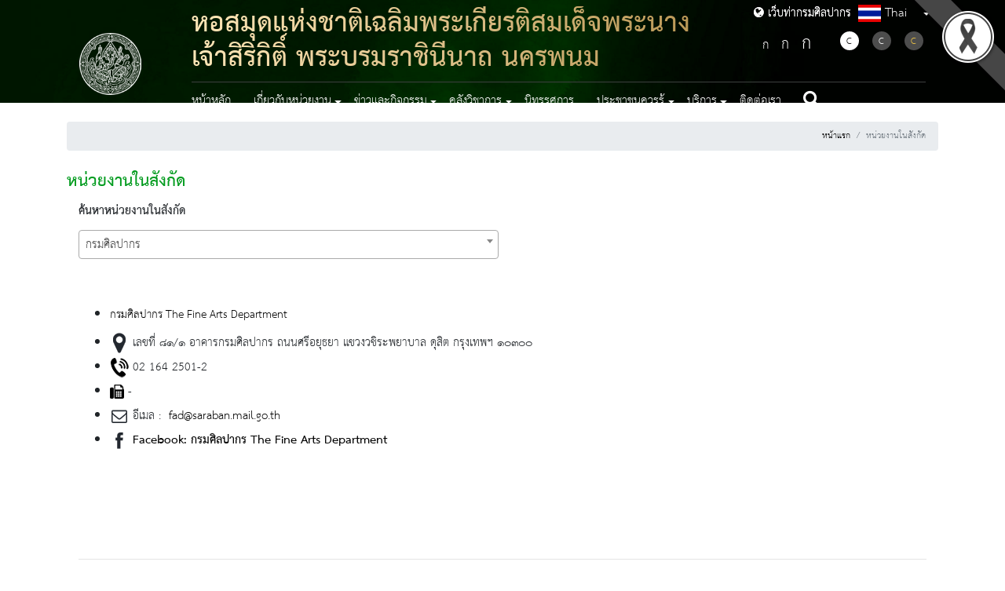

--- FILE ---
content_type: text/html; charset=UTF-8
request_url: https://www.finearts.go.th/nakhonphanomlibrary/department
body_size: 52932
content:
<!DOCTYPE html>
<html lang="th">

<head>
    <!-- st1 -->
    <base href="https://www.finearts.go.th/nakhonphanomlibrary/home">
    <meta charset="UTF-8" />
    <meta name="viewport"               content="width=device-width, initial-scale=1.0" />
    <meta http-equiv="X-UA-Compatible"  content="ie=edge" />

        
    
    <link rel="shortcut icon" href="https://www.finearts.go.th/images/favicon.ico" type="image/x-icon" />

    <!-- meta -->
<meta name="description" content="กรมศิลปากร หสช.เฉลิมพระเกียรติ สมเด็จพระนางเจ้าฯ นครพนม" />
<meta name="keywords" content="กรมศิลปากร หสช.เฉลิมพระเกียรติ สมเด็จพระนางเจ้าฯ นครพนม" />


<title>กรมศิลปากร หสช.เฉลิมพระเกียรติ สมเด็จพระนางเจ้าฯ นครพนม</title>
    
    <link rel="stylesheet" href="https://www.finearts.go.th/layout/sub/themes1/css/normalize.css" type="text/css" />
    <link rel="stylesheet" href="https://www.finearts.go.th/layout/sub/themes1/css/font-awesome.min.css" type="text/css" />
    <link rel="stylesheet" href="https://www.finearts.go.th/layout/sub/themes1/css/bootstrap.min.css" type="text/css" />
    <link rel="stylesheet" href="https://www.finearts.go.th/layout/sub/themes1/css/styles.css" type="text/css" />
    <link rel="stylesheet" href="https://www.finearts.go.th/layout/sub/themes1/css/slick.css" type="text/css"/>
    <link rel="stylesheet" href="https://www.finearts.go.th/layout/sub/themes1/css/slick-theme.css" type="text/css" />
    <link rel="stylesheet" href="https://www.finearts.go.th/layout/sub/themes1/css/custom-style.css" type="text/css" />
    <link href="https://cdnjs.cloudflare.com/ajax/libs/flag-icon-css/3.1.0/css/flag-icon.min.css" rel="stylesheet" type="text/css" />

    
    
    <!-- Color -->
    <link href="https://www.finearts.go.th/layout/sub/themes1/css/color/green.css" type="text/css" rel="stylesheet">



    <link
      rel="stylesheet"
      href="https://cdnjs.cloudflare.com/ajax/libs/malihu-custom-scrollbar-plugin/3.1.5/jquery.mCustomScrollbar.min.css"
      type="text/css"/>

    <!-- Jquery Core Js -->
    <script
      src="https://code.jquery.com/jquery-3.2.1.slim.min.js"
      integrity="sha384-KJ3o2DKtIkvYIK3UENzmM7KCkRr/rE9/Qpg6aAZGJwFDMVNA/GpGFF93hXpG5KkN"
      crossorigin="anonymous"
    ></script>
    <script src="https://www.finearts.go.th/layout/sub/themes1/plugins/jquery/jquery.min.js"></script>
    <script
      src="https://cdnjs.cloudflare.com/ajax/libs/popper.js/1.12.9/umd/popper.min.js"
      integrity="sha384-ApNbgh9B+Y1QKtv3Rn7W3mgPxhU9K/ScQsAP7hUibX39j7fakFPskvXusvfa0b4Q"
      crossorigin="anonymous"
    ></script>
    <script
    src="https://maxcdn.bootstrapcdn.com/bootstrap/4.0.0/js/bootstrap.min.js"
    integrity="sha384-JZR6Spejh4U02d8jOt6vLEHfe/JQGiRRSQQxSfFWpi1MquVdAyjUar5+76PVCmYl"
    crossorigin="anonymous"
  ></script>
    <script src="https://www.finearts.go.th/layout/sub/themes1/js/slick.min.js"></script>
    <script
      src="https://maps.googleapis.com/maps/api/js?key=AIzaSyBp5o7bzExzTj-PsuJEodip5xkB0hna8dk"
      async
      defer
    ></script>
    <script src="https://cdnjs.cloudflare.com/ajax/libs/malihu-custom-scrollbar-plugin/3.1.5/jquery.mCustomScrollbar.concat.min.js"></script>
    <script src="https://www.finearts.go.th/layout/sub/themes1/js/jquery.googlemap.js"></script>

    
    <link href="https://www.finearts.go.th/layout/sub/themes1/css/additional.css" rel="stylesheet" type="text/css" />

        <link href="https://www.finearts.go.th/plugins/select2/4.0.13/css/select2.min.css" rel="stylesheet" />
    <style>
        #blackRibbonImage.corner-image {
            position: fixed;     
            top: 0px;         
            right: 0px;        
            width: 122px;
            height: 122px;
            object-fit: cover;  
            z-index: 9999;       
        }
    </style>
    <style>
        @media  print {
            @page  {
                margin-top:60px;
            }
            .no-print { display:none; }
        }
    </style>

</head>

<body>

    <nav id="sidebar">
    <div class="dismiss">
        <em class="fa fa-times-thin"></em>
    </div>
    <div class="wrap-flag">
        <nav class="navbar navbar-expand-lg navbar-dark bg-none rounded flag">
            <ul class="navbar-nav mr-auto">
                <li class="nav-item dropdown">
                    <a class="nav-link dropdown-toggle" href="#" id="dropdown02" data-toggle="dropdown" aria-haspopup="true" aria-expanded="false"><span class="flag-icon flag-icon-th"> </span> Thai</a>
                    <div class="dropdown-menu" aria-labelledby="dropdown02">
                                                                                                                                        <a class="dropdown-item" href="https://www.finearts.go.th/nakhonphanomlibrary/lang/en"><span class="flag-icon flag-icon-en"> </span> English</a>
                                                                        </div>
                </li>
            </ul>
        </nav>
    </div>


    <div class="nav-action mt-5">
        <div class="change-fontsize">
            <a title="ลดขนาดดัวอักษร" class="decrease-text" href="#"><span style="font-size: 1.75rem;">ก</span></a>
            <a title="ขนาดดัวอักษรปกติ" class="reset-text" href="#"><span style="font-size: 2rem;">ก</span></a>
            <a title="เพิ่มขนาดดัวอักษร" class="increase-text" href="#"><span style="font-size: 2.5rem;">ก</span></a>
        </div>
        <div class="change-fontcolor my-3">
            <a title="แสดงผลแบบปกติ" href="https://www.finearts.go.th/nakhonphanomlibrary/swichtheme/color"><span class="black active">C</span></a>
            <a title="แสดงผลพื้นหลังสีดำตัวหนังสือสีขาว" href="https://www.finearts.go.th/nakhonphanomlibrary/swichtheme/white"><span class="white">C</span></a>
            <a title="แสดงผลพื้นหลังสีดำตัวหนังสือสีเหลือง" href="https://www.finearts.go.th/nakhonphanomlibrary/swichtheme/yellow"><span class="yellow">C</span></a>
        </div>
    </div>

    
    <ul class="list-unstyled components">
        <li class="nav-item ">
                    <a class="nav-link " href="https://www.finearts.go.th/nakhonphanomlibrary"  >
                        หน้าหลัก
                    </a>
                </li><li class="nav-item dropdown "><a class="nav-link dropdown-toggle" 
                    id="menumenu-mobile-mobile-" data-toggle="dropdown" role="button" aria-haspopup="true" aria-expanded="false">เกี่ยวกับหน่วยงาน</a><ul class="dropdown-menu menu-mobile" aria-labelledby="menumenu-mobile-mobile-"><li><a class="dropdown-item" href="https://www.finearts.go.th/nakhonphanomlibrary/categorie/vision"  >วิสัยทัศน์และพันธกิจ</a></li><li><a class="dropdown-item" href="https://www.finearts.go.th/nakhonphanomlibrary/categorie/history"  >ประวัติและบทบาทหน้าที่</a></li><li><a class="dropdown-item" href="https://www.finearts.go.th/nakhonphanomlibrary/org-structure"  >โครงสร้างและบุคลากร</a></li><li><a class="dropdown-item" href="https://www.finearts.go.th/nakhonphanomlibrary/department"  >หน่วยงานในสังกัด</a></li></ul></li><li class="nav-item dropdown "><a class="nav-link dropdown-toggle" 
                    id="menumenu-mobile-mobile-" data-toggle="dropdown" role="button" aria-haspopup="true" aria-expanded="false">ข่าวและกิจกรรม</a><ul class="dropdown-menu menu-mobile" aria-labelledby="menumenu-mobile-mobile-"><li><a class="dropdown-item" href="https://www.finearts.go.th/nakhonphanomlibrary/categorie/activity-news"  >ข่าวกิจกรรม</a></li><li><a class="dropdown-item" href="https://www.finearts.go.th/nakhonphanomlibrary/categorie/procurement"  >ข่าวจัดซื้อจัดจ้าง</a></li><li><a class="dropdown-item" href="https://www.finearts.go.th/nakhonphanomlibrary/categorie/job-news"  >ข่าวรับสมัครงาน</a></li><li><a class="dropdown-item" href="https://www.finearts.go.th/nakhonphanomlibrary/categorie/gallery-and-activities"  >คลังภาพกิจกรรม</a></li><li><a class="dropdown-item" href="https://www.finearts.go.th/nakhonphanomlibrary/categorie/dept-news"  >ข่าวประชาสัมพันธ์</a></li><li><a class="dropdown-item" href="https://www.finearts.go.th/nakhonphanomlibrary/categorie/calendar"  >ปฏิทินกิจกรรม</a></li></ul></li><li class="nav-item dropdown "><a class="nav-link dropdown-toggle" 
                    id="menumenu-mobile-mobile-" data-toggle="dropdown" role="button" aria-haspopup="true" aria-expanded="false">คลังวิชาการ</a><ul class="dropdown-menu menu-mobile" aria-labelledby="menumenu-mobile-mobile-"><li><a class="dropdown-item" href="https://www.finearts.go.th/nakhonphanomlibrary/categorie/general"  >ความรู้ทั่วไป</a></li><li><a class="dropdown-item" href="https://www.finearts.go.th/nakhonphanomlibrary/categorie/valuable-gallery"  >คลังภาพทรงคุณค่า</a></li><li><a class="dropdown-item" href="https://www.finearts.go.th/nakhonphanomlibrary/categorie/dept-ebook"  >หนังสืออิเล็กทรอนิกส์</a></li><li><a class="dropdown-item" href="https://www.finearts.go.th/nakhonphanomlibrary/categorie/video"  >วีดีทัศน์</a></li></ul></li><li class="nav-item ">
                    <a class="nav-link " href="https://www.finearts.go.th/nakhonphanomlibrary/categorie/exhibition"  >
                        นิทรรศการ
                    </a>
                </li><li class="nav-item dropdown "><a class="nav-link dropdown-toggle" 
                    id="menumenu-mobile-mobile-" data-toggle="dropdown" role="button" aria-haspopup="true" aria-expanded="false">ประชาชนควรรู้</a><ul class="dropdown-menu menu-mobile" aria-labelledby="menumenu-mobile-mobile-"><li><a class="dropdown-item" href="https://www.finearts.go.th/nakhonphanomlibrary/categorie/dept-laws-and-regulations"  >กฎหมายและระเบียบ</a></li><li><a class="dropdown-item" href="https://www.finearts.go.th/nakhonphanomlibrary/categorie/interesting-facts"  >เรื่องน่ารู้</a></li></ul></li><li class="nav-item dropdown "><a class="nav-link dropdown-toggle" 
                    id="menumenu-mobile-mobile-" data-toggle="dropdown" role="button" aria-haspopup="true" aria-expanded="false">บริการ</a><ul class="dropdown-menu menu-mobile" aria-labelledby="menumenu-mobile-mobile-"><li><a class="dropdown-item" href="https://www.finearts.go.th/nakhonphanomlibrary/categorie/document-download"  >เอกสารดาวน์โหลด</a></li><li><a class="dropdown-item" href="https://www.finearts.go.th/nakhonphanomlibrary/categorie/poll"  >แบบสอบถาม</a></li><li><a class="dropdown-item" href="https://www.finearts.go.th/nakhonphanomlibrary/categorie/faq"  >สอบถามบ่อย</a></li></ul></li><li class="nav-item ">
                    <a class="nav-link " href="https://www.finearts.go.th/nakhonphanomlibrary/contact"  >
                        ติดต่อเรา
                    </a>
                </li>
    </ul>
</nav>

<!--  Header  -->
<header class="main-header">
    <div class="main-nav container">
        <nav class="navbar navbar-expand-lg navbar-dark bg-transparent">
            <a class="navbar-brand" href="https://www.finearts.go.th/nakhonphanomlibrary">
                <img src="https://www.finearts.go.th/layout/sub/themes1/images/logo.png" alt="logo" class="img-fluid fineart-logo" />
                <div class="co-logo-mobile">
                    <span class="th-name">หอสมุดแห่งชาติเฉลิมพระเกียรติสมเด็จพระนางเจ้าสิริกิติ์ พระบรมราชินีนาถ นครพนม</span>
                    <span class="en-name">Nakhon Phanom National Library</span>
                </div>
                <div class="btn-go-fa"><a href="https://www.finearts.go.th/main"><i class="fa fa-globe" style="font-size:15px;"></i> เว็บท่ากรมศิลปากร</a></div>
            </a>
            <button class="navbar-toggler" type="button" id="sidebarCollapse">
                <span class="navbar-toggler-icon"></span>
            </button>
            <div class="collapse navbar-collapse" id="main-navbar">
                <div class="navbar-wrapper">
                    <div class="top-navbar">
                        <div class="co-logo">
                            <span class="th-name">หอสมุดแห่งชาติเฉลิมพระเกียรติสมเด็จพระนางเจ้าสิริกิติ์ พระบรมราชินีนาถ นครพนม</span>
                            
                        </div>
                        <div class="btn-go-fa"><a href="https://www.finearts.go.th/main"><i class="fa fa-globe" style="font-size:15px;"></i> เว็บท่ากรมศิลปากร</a></div>
                        <div class="wrap-flag">
                            <nav class="navbar navbar-expand-lg navbar-dark bg-none rounded flag">
                                <div class="navbar-nav mr-auto">
                                    <a class="nav-link dropdown-toggle" href="#" id="dropdown01" data-toggle="dropdown" aria-haspopup="true" aria-expanded="false"><span class="flag-icon flag-icon-th"> </span> Thai</a>
                                    <div class="dropdown-menu" aria-labelledby="dropdown01">
                                                                                                                                                                                                                        <a class="dropdown-item" href="https://www.finearts.go.th/nakhonphanomlibrary/lang/en"><span class="flag-icon flag-icon-en"> </span> English</a>
                                                                                                                        </div>
                                </div>
                            </nav>
                        </div>
                        <div class="nav-action">
                            <div class="change-fontsize">
                                <a title="ลดขนาดดัวอักษร" class="decrease-text" href="https://www.finearts.go.th/layout/sub/themes1/"><span style="font-size: 1.75rem;">ก</span></a>
                                <a title="ขนาดดัวอักษรปกติ" class="reset-text" href="https://www.finearts.go.th/layout/sub/themes1/"><span style="font-size: 2rem;">ก</span></a>
                                <a title="เพิ่มขนาดดัวอักษร" class="increase-text" href="https://www.finearts.go.th/layout/sub/themes1/"><span style="font-size: 2.5rem;">ก</span></a>
                            </div>
                            <div class="change-fontcolor">
                                <a title="แสดงผลแบบปกติ" href="https://www.finearts.go.th/nakhonphanomlibrary/swichtheme/color"><span class="black active">C</span></a>
                                <a title="แสดงผลพื้นหลังสีดำตัวหนังสือสีขาว" href="https://www.finearts.go.th/nakhonphanomlibrary/swichtheme/white"><span class="white">C</span></a>
                                <a title="แสดงผลพื้นหลังสีดำตัวหนังสือสีเหลือง" href="https://www.finearts.go.th/nakhonphanomlibrary/swichtheme/yellow"><span class="yellow">C</span></a>
                            </div>
                        </div>
                    </div>
                    <div class="collapse navbar-collapse navbars-menu-main d-flex justify-content-between" id="navbars-menu-main">
                        
                        <ul class="change-font-size navbar-nav">
                            <li class="nav-item ">
                    <a class="nav-link " href="https://www.finearts.go.th/nakhonphanomlibrary"  >
                        หน้าหลัก
                    </a>
                </li><li class="nav-item dropdown "><a class="nav-link dropdown-toggle" 
                    id="menu-" data-toggle="dropdown" role="button" aria-haspopup="true" aria-expanded="false">เกี่ยวกับหน่วยงาน</a><ul class="dropdown-menu " aria-labelledby="menu-"><li><a class="dropdown-item" href="https://www.finearts.go.th/nakhonphanomlibrary/categorie/vision"  >วิสัยทัศน์และพันธกิจ</a></li><li><a class="dropdown-item" href="https://www.finearts.go.th/nakhonphanomlibrary/categorie/history"  >ประวัติและบทบาทหน้าที่</a></li><li><a class="dropdown-item" href="https://www.finearts.go.th/nakhonphanomlibrary/org-structure"  >โครงสร้างและบุคลากร</a></li><li><a class="dropdown-item" href="https://www.finearts.go.th/nakhonphanomlibrary/department"  >หน่วยงานในสังกัด</a></li></ul></li><li class="nav-item dropdown "><a class="nav-link dropdown-toggle" 
                    id="menu-" data-toggle="dropdown" role="button" aria-haspopup="true" aria-expanded="false">ข่าวและกิจกรรม</a><ul class="dropdown-menu " aria-labelledby="menu-"><li><a class="dropdown-item" href="https://www.finearts.go.th/nakhonphanomlibrary/categorie/activity-news"  >ข่าวกิจกรรม</a></li><li><a class="dropdown-item" href="https://www.finearts.go.th/nakhonphanomlibrary/categorie/procurement"  >ข่าวจัดซื้อจัดจ้าง</a></li><li><a class="dropdown-item" href="https://www.finearts.go.th/nakhonphanomlibrary/categorie/job-news"  >ข่าวรับสมัครงาน</a></li><li><a class="dropdown-item" href="https://www.finearts.go.th/nakhonphanomlibrary/categorie/gallery-and-activities"  >คลังภาพกิจกรรม</a></li><li><a class="dropdown-item" href="https://www.finearts.go.th/nakhonphanomlibrary/categorie/dept-news"  >ข่าวประชาสัมพันธ์</a></li><li><a class="dropdown-item" href="https://www.finearts.go.th/nakhonphanomlibrary/categorie/calendar"  >ปฏิทินกิจกรรม</a></li></ul></li><li class="nav-item dropdown "><a class="nav-link dropdown-toggle" 
                    id="menu-" data-toggle="dropdown" role="button" aria-haspopup="true" aria-expanded="false">คลังวิชาการ</a><ul class="dropdown-menu " aria-labelledby="menu-"><li><a class="dropdown-item" href="https://www.finearts.go.th/nakhonphanomlibrary/categorie/general"  >ความรู้ทั่วไป</a></li><li><a class="dropdown-item" href="https://www.finearts.go.th/nakhonphanomlibrary/categorie/valuable-gallery"  >คลังภาพทรงคุณค่า</a></li><li><a class="dropdown-item" href="https://www.finearts.go.th/nakhonphanomlibrary/categorie/dept-ebook"  >หนังสืออิเล็กทรอนิกส์</a></li><li><a class="dropdown-item" href="https://www.finearts.go.th/nakhonphanomlibrary/categorie/video"  >วีดีทัศน์</a></li></ul></li><li class="nav-item ">
                    <a class="nav-link " href="https://www.finearts.go.th/nakhonphanomlibrary/categorie/exhibition"  >
                        นิทรรศการ
                    </a>
                </li><li class="nav-item dropdown "><a class="nav-link dropdown-toggle" 
                    id="menu-" data-toggle="dropdown" role="button" aria-haspopup="true" aria-expanded="false">ประชาชนควรรู้</a><ul class="dropdown-menu " aria-labelledby="menu-"><li><a class="dropdown-item" href="https://www.finearts.go.th/nakhonphanomlibrary/categorie/dept-laws-and-regulations"  >กฎหมายและระเบียบ</a></li><li><a class="dropdown-item" href="https://www.finearts.go.th/nakhonphanomlibrary/categorie/interesting-facts"  >เรื่องน่ารู้</a></li></ul></li><li class="nav-item dropdown "><a class="nav-link dropdown-toggle" 
                    id="menu-" data-toggle="dropdown" role="button" aria-haspopup="true" aria-expanded="false">บริการ</a><ul class="dropdown-menu " aria-labelledby="menu-"><li><a class="dropdown-item" href="https://www.finearts.go.th/nakhonphanomlibrary/categorie/document-download"  >เอกสารดาวน์โหลด</a></li><li><a class="dropdown-item" href="https://www.finearts.go.th/nakhonphanomlibrary/categorie/poll"  >แบบสอบถาม</a></li><li><a class="dropdown-item" href="https://www.finearts.go.th/nakhonphanomlibrary/categorie/faq"  >สอบถามบ่อย</a></li></ul></li><li class="nav-item ">
                    <a class="nav-link " href="https://www.finearts.go.th/nakhonphanomlibrary/contact"  >
                        ติดต่อเรา
                    </a>
                </li>
                            <li class="nav-item" style="padding: 0 !important;" >
                                <a class="nav-link" href="https://www.finearts.go.th/nakhonphanomlibrary/search"><em class="fa fa-search"></em></a>
                            </li>
                        </ul>
                    </div>
                </div>
            </div>
        </nav>
    </div>
    <div>
        <img src="https://www.finearts.go.th/layout/sub/themes1/images/page.jpg" class="d-block w-100 head_pages" alt="..." />
    </div>
</header>

    
    <!-- START Content -->
    <div class="row wrap-content">
        <div class="container">
            <div class="row">
                <div class="col-12">

                    <div>
                        <br>
                        <!-- START Breadcrump -->
                        <div class="" title="nav">
                            <nav aria-label="breadcrumb">
                                <ol class="breadcrumb bread justify-content-end">
                                    <li class="breadcrumb-item"><a title="หน้าแรก" href="https://www.finearts.go.th/nakhonphanomlibrary">หน้าแรก</a></li>
                                     
    <li class="breadcrumb-item active">หน่วยงานในสังกัด</li>
                                </ol>
                            </nav>
                        </div>
                    </div>
                    <div>
                        <!-- END Breadcrump -->
                        <div class=" text-content" style="min-height: 70vh;">
                            <div class="title-page">
                                หน่วยงานในสังกัด                            </div>
                
                            
<div class="container" id="sector-content">
    <div class="row">
        <form class="col-md-12">
            <div class="form-row">
                <div class="form-group col-md-6 combobox">
                    <label><strong>ค้นหาหน่วยงานในสังกัด</strong></label>

                    <select class="form-control select2" name="st_department_id"><option value="126">Fine Arts Souvenir</option><option value="1" selected="selected">กรมศิลปากร</option><option value="10">กลุ่มคลังและพัสดุ</option><option value="5">กลุ่มตรวจสอบภายใน</option><option value="11">กลุ่มนิติการ</option><option value="9">กลุ่มบริหารทรัพยากรบุคคล</option><option value="13">กลุ่มเผยแพร่และประชาสัมพันธ์</option><option value="14">กลุ่มแผนงานโครงการและวิเทศสัมพันธ์</option><option value="6">กลุ่มพัฒนาระบบบริหาร</option><option value="12">กลุ่มอำนวยการและประสานราชการ</option><option value="115">กองทุนส่งเสริมงานจดหมายเหตุ</option><option value="18">กองโบราณคดี</option><option value="19">กองโบราณคดีใต้น้ำ</option><option value="120">คณะกรรมการชำระประวัติศาสตร์ไทย</option><option value="118">คลังพิพิธภัณฑสถานแห่งชาติ</option><option value="123">เครือข่ายมรดกทางศิลปวัฒนธรรม</option><option value="117">เงินทุนหมุนเวียนการสังคีต</option><option value="119">พระยาโบราณราชธานินทร์</option><option value="27">พิพิธภัณฑสถานแห่งชาติ กาญจนาภิเษก</option><option value="68">พิพิธภัณฑสถานแห่งชาติ กำแพงเพชร</option><option value="82">พิพิธภัณฑสถานแห่งชาติ ขอนแก่น</option><option value="51">พิพิธภัณฑสถานแห่งชาติ จันทรเกษม พระนครศรีอยุธยา</option><option value="52">พิพิธภัณฑสถานแห่งชาติ เจ้าสามพระยา พระนครศรีอยุธยา</option><option value="57">พิพิธภัณฑสถานแห่งชาติ ชัยนาทมุนี ชัยนาท</option><option value="46">พิพิธภัณฑสถานแห่งชาติ ชาวนาไทย สุพรรณบุรี</option><option value="109">พิพิธภัณฑสถานแห่งชาติ ชุมพร</option><option value="74">พิพิธภัณฑสถานแห่งชาติ เชียงใหม่</option><option value="108">พิพิธภัณฑสถานแห่งชาติ ไชยา สุราษฎร์ธานี</option><option value="110">พิพิธภัณฑสถานแห่งชาติ ถลาง ภูเก็ต</option><option value="124">พิพิธภัณฑสถานแห่งชาติ นครนายก พระบรมชนกชลพัฒน์</option><option value="107">พิพิธภัณฑสถานแห่งชาติ นครศรีธรรมราช</option><option value="77">พิพิธภัณฑสถานแห่งชาติ น่าน</option><option value="48">พิพิธภัณฑสถานแห่งชาติ บ้านเก่า กาญจนบุรี</option><option value="83">พิพิธภัณฑสถานแห่งชาติ บ้านเชียง อุดรธานี</option><option value="61">พิพิธภัณฑสถานแห่งชาติ ปราจีนบุรี</option><option value="29">พิพิธภัณฑสถานแห่งชาติ พระนคร</option><option value="37">พิพิธภัณฑสถานแห่งชาติ พระนครคีรี</option><option value="49">พิพิธภัณฑสถานแห่งชาติ พระปฐมเจดีย์ นครปฐม</option><option value="90">พิพิธภัณฑสถานแห่งชาติ พิมาย นครราชสีมา</option><option value="91">พิพิธภัณฑสถานแห่งชาติ มหาวีรวงศ์ นครราชสีมา</option><option value="86">พิพิธภัณฑสถานแห่งชาติ ร้อยเอ็ด</option><option value="36">พิพิธภัณฑสถานแห่งชาติ ราชบุรี</option><option value="66">พิพิธภัณฑสถานแห่งชาติ รามคำแหง สุโขทัย</option><option value="26">พิพิธภัณฑสถานแห่งชาติ เรือพระราชพิธี</option><option value="30">พิพิธภัณฑสถานแห่งชาติ ศิลป์ พีระศรี อนุสรณ์</option><option value="97">พิพิธภัณฑสถานแห่งชาติ สงขลา</option><option value="99">พิพิธภัณฑสถานแห่งชาติ สตูล</option><option value="56">พิพิธภัณฑสถานแห่งชาติ สมเด็จพระนารายณ์ ลพบุรี</option><option value="67">พิพิธภัณฑสถานแห่งชาติ สวรรควรนายก สุโขทัย</option><option value="47">พิพิธภัณฑสถานแห่งชาติ สุพรรณบุรี</option><option value="93">พิพิธภัณฑสถานแห่งชาติ สุรินทร์</option><option value="31">พิพิธภัณฑสถานแห่งชาติ หอศิลป</option><option value="54">พิพิธภัณฑสถานแห่งชาติ อินทร์บุรี</option><option value="85">พิพิธภัณฑสถานแห่งชาติ อุบลราชธานี</option><option value="45">พิพิธภัณฑสถานแห่งชาติ อู่ทอง สุพรรณบุรี</option><option value="75">พิพิธภัณฑสถานแห่งชาติเชียงแสน เชียงราย</option><option value="69">พิพิธภัณฑสถานแห่งชาติพระพุทธชินราช พิษณุโลก</option><option value="63">พิพิธภัณฑสถานแห่งชาติพาณิชย์นาวี จันทบุรี</option><option value="98">พิพิธภัณฑสถานแห่งชาติมัชฌิมาวาส</option><option value="76">พิพิธภัณฑสถานแห่งชาติหริภุญไชย ลำพูน</option><option value="15">โรงละครแห่งชาติ</option><option value="16">โรงละครแห่งชาติภาคตะวันตก สุพรรณบุรี</option><option value="17">โรงละครแห่งชาติภาคตะวันออกเฉียงเหนือ นครราชสีมา</option><option value="116">ศูนย์ข้อมูลข่าวสารกรมศิลปากร</option><option value="121">ศูนย์ข้อมูลทวารวดี กรมศิลปากร</option><option value="113">ศูนย์เทคโนโลยีสารสนเทศมรดกศิลปวัฒนธรรม</option><option value="2">สำนักการสังคีต</option><option value="20">สำนักช่างสิบหมู่</option><option value="25">สำนักพิพิธภัณฑสถานเเห่งชาติ</option><option value="34">สำนักวรรณกรรมเเละประวัติศาสตร์</option><option value="35">สำนักศิลปากรที่ ๑ ราชบุรี</option><option value="89">สำนักศิลปากรที่ ๑๐ นครราชสีมา</option><option value="96">สำนักศิลปากรที่ ๑๑ สงขลา</option><option value="106">สำนักศิลปากรที่ ๑๒ นครศรีธรรมราช</option><option value="40">สำนักศิลปากรที่ ๒ สุพรรณบุรี</option><option value="50">สำนักศิลปากรที่ ๓ พระนครศรีอยุธยา</option><option value="55">สำนักศิลปากรที่ ๔ ลพบุรี</option><option value="59">สำนักศิลปากรที่ ๕ ปราจีนบุรี</option><option value="65">สำนักศิลปากรที่ ๖ สุโขทัย</option><option value="73">สำนักศิลปากรที่ ๗ เชียงใหม่</option><option value="80">สำนักศิลปากรที่ ๘ ขอนแก่น</option><option value="84">สำนักศิลปากรที่ ๙ อุบลราชธานี</option><option value="21">สำนักสถาปัตยกรรม</option><option value="32">สำนักหอจดหมายเหตุเเห่งชาติ</option><option value="22">สำนักหอสมุดเเห่งชาติ</option><option value="111">หอจดหมายเหตุนายกรัฐมนตรี พลเอก เปรม ติณสูลานนท์</option><option value="62">หอจดหมายเหตุแห่งชาติ จันทบุรี</option><option value="101">หอจดหมายเหตุแห่งชาติ เฉลิมพระเกียรติฯ ยะลา</option><option value="100">หอจดหมายเหตุแห่งชาติ เฉลิมพระเกียรติฯ สงขลา</option><option value="42">หอจดหมายเหตุแห่งชาติจังหวัดสุพรรณบุรี</option><option value="79">หอจดหมายเหตุแห่งชาติเฉลิมพระเกียรติ สมเด็จพระนางเจ้าฯ เชียงใหม่</option><option value="102">หอจดหมายเหตุแห่งชาติเฉลิมพระเกียรติ สมเด็จพระนางเจ้าฯ ตรัง</option><option value="87">หอจดหมายเหตุแห่งชาติเฉลิมพระเกียรติ สมเด็จพระบรมฯ อุบลราชธานี</option><option value="33">หอจดหมายเหตุแห่งชาติเฉลิมพระเกียรติพระบาทสมเด็จพระเจ้าอยู่หัวภูมิพลอดุลยเดช</option><option value="78">หอจดหมายเหตุแห่งชาติเฉลิมพระเกียรติสมเด็จพระบรมโอรสาธิราชฯ  สยามมกุฎราชกุมาร พะเยา</option><option value="23">หอสมุดดนตรีพระบาทสมเด็จพระเจ้าอยู่หัวรัชกาลที่ ๙</option><option value="103">หอสมุดแห่งชาติ กาญจนาภิเษก สงขลา</option><option value="105">หอสมุดแห่งชาติ เฉลิมพระเกียรติฯ ตรัง</option><option value="104">หอสมุดแห่งชาติ เฉลิมพระเกียรติฯ สงขลา</option><option value="60">หอสมุดแห่งชาติ ชลบุรี</option><option value="112">หอสมุดแห่งชาติ นครศรีธรรมราช</option><option value="43">หอสมุดแห่งชาติจังหวัดสุพรรณบุรี เฉลิมพระเกียรติ</option><option value="94">หอสมุดแห่งชาติเฉลิมพระเกียรติ ร.๙ นครราชสีมา</option><option value="88">หอสมุดแห่งชาติเฉลิมพระเกียรติสมเด็จพระนางเจ้าสิริกิติ์ พระบรมราชินีนาถ นครพนม</option><option value="44">หอสมุดแห่งชาติรัชมังคลาภิเษก กาญจนบุรี</option><option value="64">หอสมุดแห่งชาติรัชมังคลาภิเษก จันทบุรี</option><option value="39">หอสมุดแห่งชาติรัชมังคลาภิเษก เชียงใหม่</option><option value="24">หอสมุดแห่งชาติลาดกระบัง กทม.</option><option value="72">อุทยานประวัติศาสตร์ กำแพงเพชร</option><option value="92">อุทยานประวัติศาสตร์ พนมรุ้ง บุรีรัมย์</option><option value="53">อุทยานประวัติศาสตร์ พระนครศรีอยุธยา</option><option value="95">อุทยานประวัติศาสตร์ พิมาย นครราชสีมา</option><option value="81">อุทยานประวัติศาสตร์ ภูพระบาท อุดรธานี</option><option value="71">อุทยานประวัติศาสตร์ ศรีสัชนาลัย สุโขทัย</option><option value="114">อุทยานประวัติศาสตร์ สด๊กก๊อกธม</option><option value="70">อุทยานประวัติศาสตร์ สุโขทัย</option><option value="41">อุทยานประวัติศาสตร์เมืองสิงห์ กาญจนบุรี</option><option value="58">อุทยานประวัติศาสตร์ศรีเทพ</option></select>
                </div>
            </div>        
        </form>
    </div>

    <div id="list-item" style="margin-top:40px;">
                    <div class="row">
    <div class="col-md-7 address2">
        <ul>
            <li>
                <a target="_blank" href="https://www.finearts.go.th/main" style="text-decoration: none;">
                    <h5>
                        <span class="text-green"> กรมศิลปากร The Fine Arts Department </span>
                    </h5>
                </a>
            </li>
            
            <li><img src="https://www.finearts.go.th/layout/main/themes1/images/icon-mark-address2.png" alt="address" />
                <span>เลขที่ ๘๑/๑ อาคารกรมศิลปากร ถนนศรีอยุธยา แขวงวชิระพยาบาล ดุสิต กรุงเทพฯ ๑๐๓๐๐</span>
            </li>
            <li>
                <img src="https://www.finearts.go.th/layout/main/themes1/images/icon-phone-address2.png" alt="phone" />
                <span>02 164 2501-2</span>
            </li>
            <li>
                <img src="https://www.finearts.go.th/layout/main/themes1/images/fax.png" alt="fax" />
                <span>-</span>
            </li>
            <li>
                <img src="https://www.finearts.go.th/layout/main/themes1/images/icon-mail-address2.png" alt="mail" />
                <span>อีเมล : <a target="_blank" href="mailto:fad@saraban.mail.go.th">&nbsp;fad@saraban.mail.go.th</a></span>
            </li>
            <li><img src="https://www.finearts.go.th/layout/main/themes1/images/icon-facebook-address2.png" alt="facebook" />
                <span class="color-blue">
                    <a target="_blank" href="https://www.facebook.com/FineArtsDept" target="_blank">
                        Facebook: กรมศิลปากร The Fine Arts Department
                    </a>
                </span>
            </li>
            
        </ul>
    </div>
    <div class="col-md-5 mt-5">
        <iframe style="border: 0;" src="https://www.google.com/maps/embed?pb=!1m18!1m12!1m3!1d3875.1187936317037!2d100.50200141431188!3d13.771709000543465!2m3!1f0!2f0!3f0!3m2!1i1024!2i768!4f13.1!3m3!1m2!1s0x30e2995428cc6a15%3A0xf0d40b686cdb0be0!2z4LiB4Lij4Lih4Lio4Li04Lil4Lib4Liy4LiB4LijIOC5gOC4l-C5gOC4p-C4qOC4o-C5jA!5e0!3m2!1sth!2sth!4v1650612055534!5m2!1sth!2sth" width="600" height="450" allowfullscreen="allowfullscreen"></iframe>
    </div>
</div>
<hr>        

        
    </div>
                    
</div>

                
                
                            
                                                </div>
                    </div>
                    <br>


                </div>
            </div>
        </div>
        
    </div>
    <!-- END Content -->


    <!--####### START FOOTER ####### -->
<footer>
    <div class="row m-0 footer">
        <div class="container">
            <div class="row">
                                <div class="col-md-5 mt-3">
                    <h3>หอสมุดแห่งชาติเฉลิมพระเกียรติสมเด็จพระนางเจ้าสิริกิติ์ พระบรมราชินีนาถ นครพนม</h3>
                    <p>
                        หอสมุดแห่งชาติเฉลิมพระเกียรติสมเด็จพระนางเจ้าสิริกิติ์ พระบรมราชินีนาถ นครพนม ถนนอภิบาลบัญชา อ.เมืองนครพนม จ.นครพนม ประเทศไทย<br>
                        <i class="fa fa-phone"></i> : ๐๔๒-๕๑๖๒๔๖,๐๔๒๕๑๒๒๐๐<br>
                        <i class="fa fa-envelope"></i> : <a href="mailto:nl_nakonpanom@finearts.go.th" style="color:#ddd;">nl_nakonpanom@finearts.go.th</a>
                    </p>

                    <div class="pt-4" id="analytic_viewall"  title="Visit amount.">
    <!-- GAnalytics sector load. -->
</div>

                </div>

                <div class="col-md-4">
                    <table style="width:100%; margin-bottom:10px;">
                        <tr>
                            <td style="text-align:left !important; width:33%;"><img src="https://www.finearts.go.th/layout/main/themes3/images/wc1.png" alt="" class="img-fluid" style="width:80%; display:inline-block;"/></td>
                            <td style="text-align:left !important; width:33%;"><img src="https://www.finearts.go.th/layout/main/themes3/images/valid-xhtml10.png" alt="" class="img-fluid" style="width:80%; display:inline-block;"/></td>
                            <td style="text-align:left !important; width:33%;"><img src="https://www.finearts.go.th/layout/main/themes3/images/thaiwebaccessibility-universal-design.png" alt="" style="width:80%; display:inline-block;"/></td>
                        </tr>
                    </table>
                    <div class="clearfix"></div>

                    <div class="row">
                                                    <div class="col-md-6">
                                                                    <div style="line-height:32px;">
                                        <a href="https://www.finearts.go.th/nakhonphanomlibrary" style="color:#eee; text-decoration:none;">หน้าหลัก</a>
                                    </div>
                                                                    <div style="line-height:32px;">
                                        <a href="https://www.finearts.go.th/nakhonphanomlibrary/department#" style="color:#eee; text-decoration:none;">ข่าวและกิจกรรม</a>
                                    </div>
                                                                    <div style="line-height:32px;">
                                        <a href="https://www.finearts.go.th/nakhonphanomlibrary/categorie/exhibition" style="color:#eee; text-decoration:none;">นิทรรศการ</a>
                                    </div>
                                                                    <div style="line-height:32px;">
                                        <a href="https://www.finearts.go.th/nakhonphanomlibrary/department#" style="color:#eee; text-decoration:none;">บริการ</a>
                                    </div>
                                                            </div>
                                                    <div class="col-md-6">
                                                                    <div style="line-height:32px;">
                                        <a href="https://www.finearts.go.th/nakhonphanomlibrary/department#" style="color:#eee; text-decoration:none;">เกี่ยวกับหน่วยงาน</a>
                                    </div>
                                                                    <div style="line-height:32px;">
                                        <a href="https://www.finearts.go.th/nakhonphanomlibrary/department#" style="color:#eee; text-decoration:none;">คลังวิชาการ</a>
                                    </div>
                                                                    <div style="line-height:32px;">
                                        <a href="https://www.finearts.go.th/nakhonphanomlibrary/department#" style="color:#eee; text-decoration:none;">ประชาชนควรรู้</a>
                                    </div>
                                                                    <div style="line-height:32px;">
                                        <a href="https://www.finearts.go.th/nakhonphanomlibrary/contact" style="color:#eee; text-decoration:none;">ติดต่อเรา</a>
                                    </div>
                                                            </div>
                                            </div>
                </div>
            </div>
        </div>
    </div>
    <!--####### END FOOTER ####### -->

    <div class="bottom-footer-wrapper">
        <div class="container">
            <div class="row bottom-footer">
                <div class="copyright">
                    สงวนลิขสิทธิ์ &copy; 2563 กรมศิลปากร. กระทรวงวัฒนธรรม
                    -
                    <a href="https://www.finearts.go.th/nakhonphanomlibrary/categorie/website-policy" style="color:#fff; text-decoration:none;">นโยบายเว็บไซต์</a> |
                    <a href="https://www.finearts.go.th/nakhonphanomlibrary/categorie/disclaimer" style="color:#fff; text-decoration:none;">มาตรฐาน</a> | 
				    <a href="https://www.finearts.go.th/main/view/34733-%E0%B8%99%E0%B9%82%E0%B8%A2%E0%B8%9A%E0%B8%B2%E0%B8%A2%E0%B8%81%E0%B8%B2%E0%B8%A3%E0%B8%84%E0%B8%B8%E0%B9%89%E0%B8%A1%E0%B8%84%E0%B8%A3%E0%B8%AD%E0%B8%87%E0%B8%82%E0%B9%89%E0%B8%AD%E0%B8%A1%E0%B8%B9%E0%B8%A5%E0%B8%AA%E0%B9%88%E0%B8%A7%E0%B8%99%E0%B8%9A%E0%B8%B8%E0%B8%84%E0%B8%84%E0%B8%A5--Privacy-Policy--%E0%B8%81%E0%B8%A3%E0%B8%A1%E0%B8%A8%E0%B8%B4%E0%B8%A5%E0%B8%9B%E0%B8%B2%E0%B8%81%E0%B8%A3"  style="color:#fff; text-decoration:none;">นโยบายการคุ้มครองข้อมูลส่วนบุคคล</a>
                </div>
                <div class="social">
                                            <a href="https://www.finearts.go.th/nakhonphanomlibrary/rss" style="border:none; margin-left:10px;">
                            <img src="https://www.finearts.go.th/layout/main/themes1/images/icon-rss.png" alt="Icon social rss" style="height:45px;">
                        </a>
                                    </div>
            </div>
        </div>
    </div>
</footer>



    <script>
        $(document).ready(function () {
            $("#sidebar").mCustomScrollbar({
                theme: "dark"
            })

            $("#footer-sidebar").mCustomScrollbar({
                theme: "dark"
            })

            $(".dismiss, .overlay").on("click", function () {
                // hide sidebar
                $("#sidebar").removeClass("active")
                $("#footer-sidebar").removeClass("active")
                // hide overlay
                $(".overlay").removeClass("active")
            })

            $("#sidebarCollapse").on("click", function () {
                // open sidebar
                $("#sidebar").addClass("active")
                // fade in the overlay
                $(".overlay").addClass("active")
                $(".collapse.in").toggleClass("in")
                $("a[aria-expanded=true]").attr("aria-expanded", "false")
            })

            $("#footerSidebarCollapse").on("click", function () {
                // open sidebar
                $("#footer-sidebar").addClass("active")
                // fade in the overlay
                $(".overlay").addClass("active")
                $(".collapse.in").toggleClass("in")
                $("a[aria-expanded=true]").attr("aria-expanded", "false")
            })

            $(".carousel").carousel({
                // interval: 3000 //3 sec
            })

            $(".btn-next").click(function () {
                $("#pills-content .active")
                    .parent()
                    .next("li")
                    .find("a")
                    .trigger("click")
            })

            $(".btn-prev").click(function () {
                $("#pills-content .active")
                    .parent()
                    .prev("li")
                    .find("a")
                    .trigger("click")
            })
        })
    </script>

    <link type="text/css" href="https://www.finearts.go.th/plugins/jquery/toast/jquery.toast.css" rel="stylesheet" />
    <script src="https://www.finearts.go.th/plugins/jquery/toast/jquery.toast.js"></script>

    <!-- Global site tag (gtag.js) - Google Analytics -->
<script async src="https://www.googletagmanager.com/gtag/js?id=UA-165937527-1"></script>
<script>
  window.dataLayer = window.dataLayer || [];
  function gtag(){dataLayer.push(arguments);}
  gtag('js', new Date());

  gtag('config', 'UA-165937527-1');
</script>    
        <script src="https://www.finearts.go.th/plugins/select2/4.0.13/js/select2.min.js"></script>

    <script>
        $(document).ready(function() {
            $('.select2').select2();
        });
    </script>
<script>
$(function(){
    // Adjust map size:
    $.each($('#sector-content iframe'), function(a, b){
        $('#sector-content iframe').eq(a).css({'width':'100%', 'height':'250px'});
    });

    // Redirect on change select department.
    $('select[name=st_department_id]').on('change', function(){
        var department_id = $(this).val();
        window.location.replace("https://www.finearts.go.th/nakhonphanomlibrary/department/"+department_id);

    });
});
    
</script>
    <img id="blackRibbonImage" class="corner-image" src="https://www.finearts.go.th/images/decorations/black_ribbon/black_ribbon_top_right.png" alt="black ribbon.">
    <script>
        // Google analytics visit view show.
        $.ajax({
            method : 'GET',
            url : 'https://www.finearts.go.th/nakhonphanomlibrary/ganalytics-by-slug',
            // data: { _token: $('input[name="_token"]').val(), val:id },
            success: function(response){
                $('#analytic_viewall').text(response);
            }
        });
    </script>
    

</body>
</html>


--- FILE ---
content_type: text/html; charset=UTF-8
request_url: https://www.finearts.go.th/nakhonphanomlibrary/ganalytics-by-slug
body_size: 927
content:
จำนวนผู้เข้าชม 221,122 คน